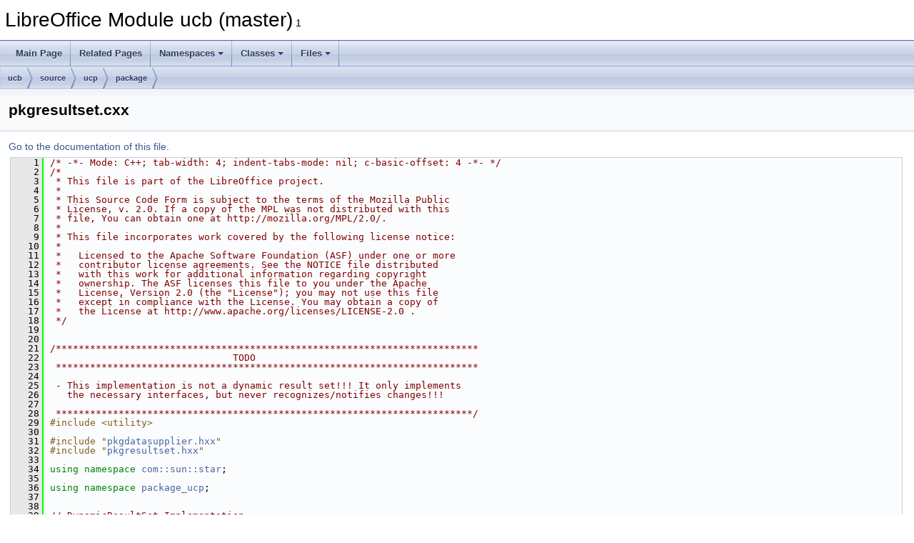

--- FILE ---
content_type: text/html
request_url: https://docs.libreoffice.org/ucb/html/pkgresultset_8cxx_source.html
body_size: 4409
content:
<!DOCTYPE html PUBLIC "-//W3C//DTD XHTML 1.0 Transitional//EN" "https://www.w3.org/TR/xhtml1/DTD/xhtml1-transitional.dtd">
<html xmlns="http://www.w3.org/1999/xhtml">
<head>
<meta http-equiv="Content-Type" content="text/xhtml;charset=UTF-8"/>
<meta http-equiv="X-UA-Compatible" content="IE=11"/>
<meta name="generator" content="Doxygen 1.9.3"/>
<meta name="viewport" content="width=device-width, initial-scale=1"/>
<title>LibreOffice Module ucb (master): pkgresultset.cxx Source File</title>
<link href="tabs.css" rel="stylesheet" type="text/css"/>
<script type="text/javascript" src="jquery.js"></script>
<script type="text/javascript" src="dynsections.js"></script>
<link href="doxygen.css" rel="stylesheet" type="text/css" />
</head>
<body>
<div id="top"><!-- do not remove this div, it is closed by doxygen! -->
<div id="titlearea">
<table cellspacing="0" cellpadding="0">
 <tbody>
 <tr id="projectrow">
  <td id="projectalign">
   <div id="projectname">LibreOffice Module ucb (master)<span id="projectnumber">&#160;1</span>
   </div>
  </td>
 </tr>
 </tbody>
</table>
</div>
<!-- end header part -->
<!-- Generated by Doxygen 1.9.3 -->
<script type="text/javascript" src="menudata.js"></script>
<script type="text/javascript" src="menu.js"></script>
<script type="text/javascript">
/* @license magnet:?xt=urn:btih:d3d9a9a6595521f9666a5e94cc830dab83b65699&amp;dn=expat.txt MIT */
$(function() {
  initMenu('',false,false,'search.php','Search');
});
/* @license-end */
</script>
<div id="main-nav"></div>
<div id="nav-path" class="navpath">
  <ul>
<li class="navelem"><a class="el" href="dir_85dbb6b122093deb312ddf7aa05a3747.html">ucb</a></li><li class="navelem"><a class="el" href="dir_0517b174d010edccfcfe55205e1a1172.html">source</a></li><li class="navelem"><a class="el" href="dir_b2d1e2a0b757ce613686e81327c47a8d.html">ucp</a></li><li class="navelem"><a class="el" href="dir_279a45f0acb9944671db225c1368a519.html">package</a></li>  </ul>
</div>
</div><!-- top -->
<div class="header">
  <div class="headertitle"><div class="title">pkgresultset.cxx</div></div>
</div><!--header-->
<div class="contents">
<a href="pkgresultset_8cxx.html">Go to the documentation of this file.</a><div class="fragment"><div class="line"><a id="l00001" name="l00001"></a><span class="lineno">    1</span><span class="comment">/* -*- Mode: C++; tab-width: 4; indent-tabs-mode: nil; c-basic-offset: 4 -*- */</span></div>
<div class="line"><a id="l00002" name="l00002"></a><span class="lineno">    2</span><span class="comment">/*</span></div>
<div class="line"><a id="l00003" name="l00003"></a><span class="lineno">    3</span><span class="comment"> * This file is part of the LibreOffice project.</span></div>
<div class="line"><a id="l00004" name="l00004"></a><span class="lineno">    4</span><span class="comment"> *</span></div>
<div class="line"><a id="l00005" name="l00005"></a><span class="lineno">    5</span><span class="comment"> * This Source Code Form is subject to the terms of the Mozilla Public</span></div>
<div class="line"><a id="l00006" name="l00006"></a><span class="lineno">    6</span><span class="comment"> * License, v. 2.0. If a copy of the MPL was not distributed with this</span></div>
<div class="line"><a id="l00007" name="l00007"></a><span class="lineno">    7</span><span class="comment"> * file, You can obtain one at http://mozilla.org/MPL/2.0/.</span></div>
<div class="line"><a id="l00008" name="l00008"></a><span class="lineno">    8</span><span class="comment"> *</span></div>
<div class="line"><a id="l00009" name="l00009"></a><span class="lineno">    9</span><span class="comment"> * This file incorporates work covered by the following license notice:</span></div>
<div class="line"><a id="l00010" name="l00010"></a><span class="lineno">   10</span><span class="comment"> *</span></div>
<div class="line"><a id="l00011" name="l00011"></a><span class="lineno">   11</span><span class="comment"> *   Licensed to the Apache Software Foundation (ASF) under one or more</span></div>
<div class="line"><a id="l00012" name="l00012"></a><span class="lineno">   12</span><span class="comment"> *   contributor license agreements. See the NOTICE file distributed</span></div>
<div class="line"><a id="l00013" name="l00013"></a><span class="lineno">   13</span><span class="comment"> *   with this work for additional information regarding copyright</span></div>
<div class="line"><a id="l00014" name="l00014"></a><span class="lineno">   14</span><span class="comment"> *   ownership. The ASF licenses this file to you under the Apache</span></div>
<div class="line"><a id="l00015" name="l00015"></a><span class="lineno">   15</span><span class="comment"> *   License, Version 2.0 (the &quot;License&quot;); you may not use this file</span></div>
<div class="line"><a id="l00016" name="l00016"></a><span class="lineno">   16</span><span class="comment"> *   except in compliance with the License. You may obtain a copy of</span></div>
<div class="line"><a id="l00017" name="l00017"></a><span class="lineno">   17</span><span class="comment"> *   the License at http://www.apache.org/licenses/LICENSE-2.0 .</span></div>
<div class="line"><a id="l00018" name="l00018"></a><span class="lineno">   18</span><span class="comment"> */</span></div>
<div class="line"><a id="l00019" name="l00019"></a><span class="lineno">   19</span> </div>
<div class="line"><a id="l00020" name="l00020"></a><span class="lineno">   20</span> </div>
<div class="line"><a id="l00021" name="l00021"></a><span class="lineno">   21</span><span class="comment">/**************************************************************************</span></div>
<div class="line"><a id="l00022" name="l00022"></a><span class="lineno">   22</span><span class="comment">                                TODO</span></div>
<div class="line"><a id="l00023" name="l00023"></a><span class="lineno">   23</span><span class="comment"> **************************************************************************</span></div>
<div class="line"><a id="l00024" name="l00024"></a><span class="lineno">   24</span><span class="comment"></span> </div>
<div class="line"><a id="l00025" name="l00025"></a><span class="lineno">   25</span><span class="comment"> - This implementation is not a dynamic result set!!! It only implements</span></div>
<div class="line"><a id="l00026" name="l00026"></a><span class="lineno">   26</span><span class="comment">   the necessary interfaces, but never recognizes/notifies changes!!!</span></div>
<div class="line"><a id="l00027" name="l00027"></a><span class="lineno">   27</span><span class="comment"></span> </div>
<div class="line"><a id="l00028" name="l00028"></a><span class="lineno">   28</span><span class="comment"> *************************************************************************/</span></div>
<div class="line"><a id="l00029" name="l00029"></a><span class="lineno">   29</span><span class="preprocessor">#include &lt;utility&gt;</span></div>
<div class="line"><a id="l00030" name="l00030"></a><span class="lineno">   30</span> </div>
<div class="line"><a id="l00031" name="l00031"></a><span class="lineno">   31</span><span class="preprocessor">#include &quot;<a class="code" href="pkgdatasupplier_8hxx.html">pkgdatasupplier.hxx</a>&quot;</span></div>
<div class="line"><a id="l00032" name="l00032"></a><span class="lineno">   32</span><span class="preprocessor">#include &quot;<a class="code" href="pkgresultset_8hxx.html">pkgresultset.hxx</a>&quot;</span></div>
<div class="line"><a id="l00033" name="l00033"></a><span class="lineno">   33</span> </div>
<div class="line"><a id="l00034" name="l00034"></a><span class="lineno">   34</span><span class="keyword">using namespace </span><a class="code hl_namespace" href="namespacecom_1_1sun_1_1star.html">com::sun::star</a>;</div>
<div class="line"><a id="l00035" name="l00035"></a><span class="lineno">   35</span> </div>
<div class="line"><a id="l00036" name="l00036"></a><span class="lineno">   36</span><span class="keyword">using namespace </span><a class="code hl_namespace" href="namespacepackage__ucp.html">package_ucp</a>;</div>
<div class="line"><a id="l00037" name="l00037"></a><span class="lineno">   37</span> </div>
<div class="line"><a id="l00038" name="l00038"></a><span class="lineno">   38</span> </div>
<div class="line"><a id="l00039" name="l00039"></a><span class="lineno">   39</span><span class="comment">// DynamicResultSet Implementation.</span></div>
<div class="line"><a id="l00040" name="l00040"></a><span class="lineno">   40</span> </div>
<div class="line"><a id="l00041" name="l00041"></a><span class="lineno">   41</span> </div>
<div class="line"><a id="l00042" name="l00042"></a><span class="lineno">   42</span>DynamicResultSet::DynamicResultSet(</div>
<div class="line"><a id="l00043" name="l00043"></a><span class="lineno">   43</span>              <span class="keyword">const</span> uno::Reference&lt; uno::XComponentContext &gt;&amp; rxContext,</div>
<div class="line"><a id="l00044" name="l00044"></a><span class="lineno">   44</span>              <a class="code hl_classRef" href="./sw/html/classrtl_1_1Reference.html">rtl::Reference&lt; Content &gt;</a> xContent,</div>
<div class="line"><a id="l00045" name="l00045"></a><span class="lineno">   45</span>              <span class="keyword">const</span> ucb::OpenCommandArgument2&amp; rCommand,</div>
<div class="line"><a id="l00046" name="l00046"></a><span class="lineno">   46</span>              uno::Reference&lt; ucb::XCommandEnvironment &gt; xEnv )</div>
<div class="line"><a id="l00047" name="l00047"></a><span class="lineno">   47</span>: ResultSetImplHelper(rxContext, rCommand ),</div>
<div class="line"><a id="l00048" name="l00048"></a><span class="lineno">   48</span>  <a class="code hl_variableRef" href="./writerperfect/html/MSWorksCalcImportFilter_8cxx.html#a082fd84bcc5e50966fce021b786a4934">m_xContent</a>(<a class="code hl_namespaceRef" href="./sw/html/namespacestd.html">std</a>::move( xContent )),</div>
<div class="line"><a id="l00049" name="l00049"></a><span class="lineno">   49</span>  m_xEnv(<a class="code hl_namespaceRef" href="./sw/html/namespacestd.html">std</a>::move( xEnv ))</div>
<div class="line"><a id="l00050" name="l00050"></a><span class="lineno">   50</span>{</div>
<div class="line"><a id="l00051" name="l00051"></a><span class="lineno">   51</span>}</div>
<div class="line"><a id="l00052" name="l00052"></a><span class="lineno">   52</span> </div>
<div class="line"><a id="l00053" name="l00053"></a><span class="lineno">   53</span> </div>
<div class="line"><a id="l00054" name="l00054"></a><span class="lineno">   54</span><span class="comment">// Non-interface methods.</span></div>
<div class="line"><a id="l00055" name="l00055"></a><span class="lineno">   55</span> </div>
<div class="line"><a id="l00056" name="l00056"></a><span class="lineno">   56</span> </div>
<div class="line"><a id="l00057" name="l00057"></a><span class="lineno"><a class="line" href="classpackage__ucp_1_1DynamicResultSet.html#aa3e9aa1ae3f5c8a18965175f25ea71d0">   57</a></span><span class="keywordtype">void</span> DynamicResultSet::initStatic()</div>
<div class="line"><a id="l00058" name="l00058"></a><span class="lineno">   58</span>{</div>
<div class="line"><a id="l00059" name="l00059"></a><span class="lineno">   59</span>    <a class="code hl_variableRef" href="./ucbhelper/html/classucbhelper_1_1ResultSetImplHelper.html#af269be224b65529adf233c116a5117c7">m_xResultSet1</a></div>
<div class="line"><a id="l00060" name="l00060"></a><span class="lineno">   60</span>        = new ::ucbhelper::ResultSet( <a class="code hl_variableRef" href="./ucbhelper/html/classucbhelper_1_1ResultSetImplHelper.html#a2dd1d3dc9dbd387851599584bb2bf609">m_xContext</a>,</div>
<div class="line"><a id="l00061" name="l00061"></a><span class="lineno">   61</span>                                      <a class="code hl_variableRef" href="./ucbhelper/html/classucbhelper_1_1ResultSetImplHelper.html#a4193365c51f50d2239272656ff4afae1">m_aCommand</a>.Properties,</div>
<div class="line"><a id="l00062" name="l00062"></a><span class="lineno">   62</span>                                      <span class="keyword">new</span> <a class="code hl_class" href="classpackage__ucp_1_1DataSupplier.html">DataSupplier</a>( <a class="code hl_variableRef" href="./ucbhelper/html/classucbhelper_1_1ResultSetImplHelper.html#a2dd1d3dc9dbd387851599584bb2bf609">m_xContext</a>,</div>
<div class="line"><a id="l00063" name="l00063"></a><span class="lineno">   63</span>                                                        <a class="code hl_variable" href="classpackage__ucp_1_1DynamicResultSet.html#a5e82878a6624d213703cce64d9c3e767">m_xContent</a> ),</div>
<div class="line"><a id="l00064" name="l00064"></a><span class="lineno">   64</span>                                      <a class="code hl_variable" href="classpackage__ucp_1_1DynamicResultSet.html#abff374653eb0bdece96eb01a88d04cb9">m_xEnv</a> );</div>
<div class="line"><a id="l00065" name="l00065"></a><span class="lineno">   65</span>}</div>
<div class="line"><a id="l00066" name="l00066"></a><span class="lineno">   66</span> </div>
<div class="line"><a id="l00067" name="l00067"></a><span class="lineno">   67</span> </div>
<div class="line"><a id="l00068" name="l00068"></a><span class="lineno"><a class="line" href="classpackage__ucp_1_1DynamicResultSet.html#a9222ecd75ff88cea737a0614e13b4200">   68</a></span><span class="keywordtype">void</span> <a class="code hl_function" href="classpackage__ucp_1_1DynamicResultSet.html#a9222ecd75ff88cea737a0614e13b4200">DynamicResultSet::initDynamic</a>()</div>
<div class="line"><a id="l00069" name="l00069"></a><span class="lineno">   69</span>{</div>
<div class="line"><a id="l00070" name="l00070"></a><span class="lineno">   70</span>    <a class="code hl_variableRef" href="./ucbhelper/html/classucbhelper_1_1ResultSetImplHelper.html#af269be224b65529adf233c116a5117c7">m_xResultSet1</a></div>
<div class="line"><a id="l00071" name="l00071"></a><span class="lineno">   71</span>        = new ::ucbhelper::ResultSet( <a class="code hl_variableRef" href="./ucbhelper/html/classucbhelper_1_1ResultSetImplHelper.html#a2dd1d3dc9dbd387851599584bb2bf609">m_xContext</a>,</div>
<div class="line"><a id="l00072" name="l00072"></a><span class="lineno">   72</span>                                      <a class="code hl_variableRef" href="./ucbhelper/html/classucbhelper_1_1ResultSetImplHelper.html#a4193365c51f50d2239272656ff4afae1">m_aCommand</a>.Properties,</div>
<div class="line"><a id="l00073" name="l00073"></a><span class="lineno">   73</span>                                      <span class="keyword">new</span> <a class="code hl_class" href="classpackage__ucp_1_1DataSupplier.html">DataSupplier</a>( <a class="code hl_variableRef" href="./ucbhelper/html/classucbhelper_1_1ResultSetImplHelper.html#a2dd1d3dc9dbd387851599584bb2bf609">m_xContext</a>,</div>
<div class="line"><a id="l00074" name="l00074"></a><span class="lineno">   74</span>                                                        <a class="code hl_variable" href="classpackage__ucp_1_1DynamicResultSet.html#a5e82878a6624d213703cce64d9c3e767">m_xContent</a> ),</div>
<div class="line"><a id="l00075" name="l00075"></a><span class="lineno">   75</span>                                      <a class="code hl_variable" href="classpackage__ucp_1_1DynamicResultSet.html#abff374653eb0bdece96eb01a88d04cb9">m_xEnv</a> );</div>
<div class="line"><a id="l00076" name="l00076"></a><span class="lineno">   76</span>    <a class="code hl_variableRef" href="./ucbhelper/html/classucbhelper_1_1ResultSetImplHelper.html#ad4d80cab69529358ef2cfff90e676b18">m_xResultSet2</a> = <a class="code hl_variableRef" href="./ucbhelper/html/classucbhelper_1_1ResultSetImplHelper.html#af269be224b65529adf233c116a5117c7">m_xResultSet1</a>;</div>
<div class="line"><a id="l00077" name="l00077"></a><span class="lineno">   77</span>}</div>
<div class="line"><a id="l00078" name="l00078"></a><span class="lineno">   78</span> </div>
<div class="line"><a id="l00079" name="l00079"></a><span class="lineno">   79</span><span class="comment">/* vim:set shiftwidth=4 softtabstop=4 expandtab: */</span></div>
<div class="ttc" id="aMSWorksCalcImportFilter_8cxx_html_a082fd84bcc5e50966fce021b786a4934"><div class="ttname"><a href="./writerperfect/html/MSWorksCalcImportFilter_8cxx.html#a082fd84bcc5e50966fce021b786a4934">m_xContent</a></div><div class="ttdeci">uno::Reference&lt; ucb::XContent &gt; m_xContent</div></div>
<div class="ttc" id="aclasspackage__ucp_1_1DataSupplier_html"><div class="ttname"><a href="classpackage__ucp_1_1DataSupplier.html">package_ucp::DataSupplier</a></div><div class="ttdef"><b>Definition:</b> <a href="pkgdatasupplier_8hxx_source.html#l00033">pkgdatasupplier.hxx:34</a></div></div>
<div class="ttc" id="aclasspackage__ucp_1_1DynamicResultSet_html_a5e82878a6624d213703cce64d9c3e767"><div class="ttname"><a href="classpackage__ucp_1_1DynamicResultSet.html#a5e82878a6624d213703cce64d9c3e767">package_ucp::DynamicResultSet::m_xContent</a></div><div class="ttdeci">rtl::Reference&lt; Content &gt; m_xContent</div><div class="ttdef"><b>Definition:</b> <a href="pkgresultset_8hxx_source.html#l00030">pkgresultset.hxx:30</a></div></div>
<div class="ttc" id="aclasspackage__ucp_1_1DynamicResultSet_html_a9222ecd75ff88cea737a0614e13b4200"><div class="ttname"><a href="classpackage__ucp_1_1DynamicResultSet.html#a9222ecd75ff88cea737a0614e13b4200">package_ucp::DynamicResultSet::initDynamic</a></div><div class="ttdeci">virtual void initDynamic() override</div><div class="ttdef"><b>Definition:</b> <a href="pkgresultset_8cxx_source.html#l00068">pkgresultset.cxx:68</a></div></div>
<div class="ttc" id="aclasspackage__ucp_1_1DynamicResultSet_html_abff374653eb0bdece96eb01a88d04cb9"><div class="ttname"><a href="classpackage__ucp_1_1DynamicResultSet.html#abff374653eb0bdece96eb01a88d04cb9">package_ucp::DynamicResultSet::m_xEnv</a></div><div class="ttdeci">css::uno::Reference&lt; css::ucb::XCommandEnvironment &gt; m_xEnv</div><div class="ttdef"><b>Definition:</b> <a href="pkgresultset_8hxx_source.html#l00031">pkgresultset.hxx:31</a></div></div>
<div class="ttc" id="aclassrtl_1_1Reference_html"><div class="ttname"><a href="./sw/html/classrtl_1_1Reference.html">rtl::Reference</a></div></div>
<div class="ttc" id="aclassucbhelper_1_1ResultSetImplHelper_html_a2dd1d3dc9dbd387851599584bb2bf609"><div class="ttname"><a href="./ucbhelper/html/classucbhelper_1_1ResultSetImplHelper.html#a2dd1d3dc9dbd387851599584bb2bf609">ucbhelper::ResultSetImplHelper::m_xContext</a></div><div class="ttdeci">css::uno::Reference&lt; css::uno::XComponentContext &gt; m_xContext</div></div>
<div class="ttc" id="aclassucbhelper_1_1ResultSetImplHelper_html_a4193365c51f50d2239272656ff4afae1"><div class="ttname"><a href="./ucbhelper/html/classucbhelper_1_1ResultSetImplHelper.html#a4193365c51f50d2239272656ff4afae1">ucbhelper::ResultSetImplHelper::m_aCommand</a></div><div class="ttdeci">css::ucb::OpenCommandArgument2 m_aCommand</div></div>
<div class="ttc" id="aclassucbhelper_1_1ResultSetImplHelper_html_ad4d80cab69529358ef2cfff90e676b18"><div class="ttname"><a href="./ucbhelper/html/classucbhelper_1_1ResultSetImplHelper.html#ad4d80cab69529358ef2cfff90e676b18">ucbhelper::ResultSetImplHelper::m_xResultSet2</a></div><div class="ttdeci">css::uno::Reference&lt; css::sdbc::XResultSet &gt; m_xResultSet2</div></div>
<div class="ttc" id="aclassucbhelper_1_1ResultSetImplHelper_html_af269be224b65529adf233c116a5117c7"><div class="ttname"><a href="./ucbhelper/html/classucbhelper_1_1ResultSetImplHelper.html#af269be224b65529adf233c116a5117c7">ucbhelper::ResultSetImplHelper::m_xResultSet1</a></div><div class="ttdeci">css::uno::Reference&lt; css::sdbc::XResultSet &gt; m_xResultSet1</div></div>
<div class="ttc" id="anamespacecom_1_1sun_1_1star_html"><div class="ttname"><a href="namespacecom_1_1sun_1_1star.html">com::sun::star</a></div></div>
<div class="ttc" id="anamespacepackage__ucp_html"><div class="ttname"><a href="namespacepackage__ucp.html">package_ucp</a></div><div class="ttdef"><b>Definition:</b> <a href="pkgcontent_8hxx_source.html#l00058">pkgcontent.hxx:59</a></div></div>
<div class="ttc" id="anamespacestd_html"><div class="ttname"><a href="./sw/html/namespacestd.html">std</a></div></div>
<div class="ttc" id="apkgdatasupplier_8hxx_html"><div class="ttname"><a href="pkgdatasupplier_8hxx.html">pkgdatasupplier.hxx</a></div></div>
<div class="ttc" id="apkgresultset_8hxx_html"><div class="ttname"><a href="pkgresultset_8hxx.html">pkgresultset.hxx</a></div></div>
</div><!-- fragment --></div><!-- contents -->
<!-- start footer part -->
<hr class="footer"/><address class="footer"><small>
Generated on Sun Jul 30 2023 04:27:02 for LibreOffice Module ucb (master) by&#160;<a href="https://www.doxygen.org/index.html"><img class="footer" src="doxygen.svg" width="104" height="31" alt="doxygen"/></a> 1.9.3
</small></address>
</body>
</html>
